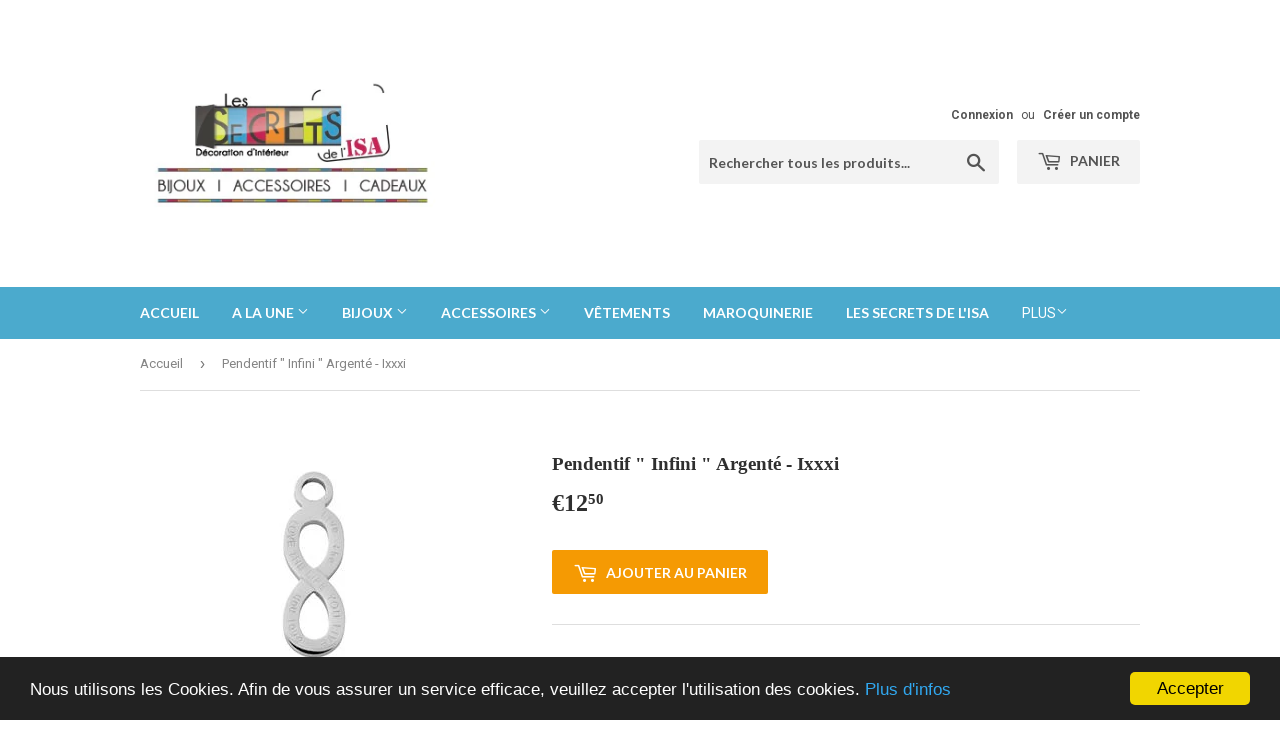

--- FILE ---
content_type: text/html; charset=utf-8
request_url: https://lessecretsdelisa.com/products/pendentif-infini-argente-ixxxi
body_size: 14833
content:
<!doctype html>
<!--[if lt IE 7]><html class="no-js lt-ie9 lt-ie8 lt-ie7" lang="en"> <![endif]-->
<!--[if IE 7]><html class="no-js lt-ie9 lt-ie8" lang="en"> <![endif]-->
<!--[if IE 8]><html class="no-js lt-ie9" lang="en"> <![endif]-->
<!--[if IE 9 ]><html class="ie9 no-js"> <![endif]-->
<!--[if (gt IE 9)|!(IE)]><!--> <html class="no-touch no-js"> <!--<![endif]-->
<head>
  <script>(function(H){H.className=H.className.replace(/\bno-js\b/,'js')})(document.documentElement)</script>
  <!-- Basic page needs ================================================== -->
  <meta charset="utf-8">
  <meta http-equiv="X-UA-Compatible" content="IE=edge,chrome=1">

  

  <!-- Title and description ================================================== -->
  <title>
  Pendentif &quot; Infini &quot; Argenté - Ixxxi &ndash; lessecretsdelisa
  </title>


  
    <meta name="description" content="Pendentif en acier inoxydable. Possibilité d&#39;acheter un oeilleton sur ce site (voir photo) Hauteur : 25 mm  /  Largeur : 8 mm">
  

  <!-- Product meta ================================================== -->
  <!-- /snippets/social-meta-tags.liquid -->




<meta property="og:site_name" content="lessecretsdelisa">
<meta property="og:url" content="https://lessecretsdelisa.com/products/pendentif-infini-argente-ixxxi">
<meta property="og:title" content="Pendentif " Infini " Argenté  -  Ixxxi">
<meta property="og:type" content="product">
<meta property="og:description" content="Pendentif en acier inoxydable. Possibilité d&#39;acheter un oeilleton sur ce site (voir photo) Hauteur : 25 mm  /  Largeur : 8 mm">

  <meta property="og:price:amount" content="12,50">
  <meta property="og:price:currency" content="EUR">

<meta property="og:image" content="http://lessecretsdelisa.com/cdn/shop/products/le-charm-infinity_1200x1200.jpg?v=1666794139"><meta property="og:image" content="http://lessecretsdelisa.com/cdn/shop/products/oeilleton-ixxxi-4_69cc683b-bde7-4c58-bfc8-31043a168580_1200x1200.jpg?v=1666794138"><meta property="og:image" content="http://lessecretsdelisa.com/cdn/shop/products/collier-pendentif-mat-ixxxi-argente_9fd5aee4-ad42-4432-b99d-5453fed9a323_1200x1200.jpg?v=1666794138">
<meta property="og:image:secure_url" content="https://lessecretsdelisa.com/cdn/shop/products/le-charm-infinity_1200x1200.jpg?v=1666794139"><meta property="og:image:secure_url" content="https://lessecretsdelisa.com/cdn/shop/products/oeilleton-ixxxi-4_69cc683b-bde7-4c58-bfc8-31043a168580_1200x1200.jpg?v=1666794138"><meta property="og:image:secure_url" content="https://lessecretsdelisa.com/cdn/shop/products/collier-pendentif-mat-ixxxi-argente_9fd5aee4-ad42-4432-b99d-5453fed9a323_1200x1200.jpg?v=1666794138">


<meta name="twitter:card" content="summary_large_image">
<meta name="twitter:title" content="Pendentif " Infini " Argenté  -  Ixxxi">
<meta name="twitter:description" content="Pendentif en acier inoxydable. Possibilité d&#39;acheter un oeilleton sur ce site (voir photo) Hauteur : 25 mm  /  Largeur : 8 mm">


  <!-- Helpers ================================================== -->
  <link rel="canonical" href="https://lessecretsdelisa.com/products/pendentif-infini-argente-ixxxi">
  <meta name="viewport" content="width=device-width,initial-scale=1">

  <!-- CSS ================================================== -->
  <link href="//lessecretsdelisa.com/cdn/shop/t/3/assets/theme.scss.css?v=52950794943484353011674772540" rel="stylesheet" type="text/css" media="all" />
  
  
  
  <link href="//fonts.googleapis.com/css?family=Roboto:400,700" rel="stylesheet" type="text/css" media="all" />



  
    
    
    <link href="//fonts.googleapis.com/css?family=Lato:700" rel="stylesheet" type="text/css" media="all" />
  



  <!-- Header hook for plugins ================================================== -->
  <script>window.performance && window.performance.mark && window.performance.mark('shopify.content_for_header.start');</script><meta id="shopify-digital-wallet" name="shopify-digital-wallet" content="/2297495607/digital_wallets/dialog">
<meta name="shopify-checkout-api-token" content="4c7e76c006f85d39b64264e1508cceaa">
<meta id="in-context-paypal-metadata" data-shop-id="2297495607" data-venmo-supported="false" data-environment="production" data-locale="fr_FR" data-paypal-v4="true" data-currency="EUR">
<link rel="alternate" type="application/json+oembed" href="https://lessecretsdelisa.com/products/pendentif-infini-argente-ixxxi.oembed">
<script async="async" src="/checkouts/internal/preloads.js?locale=fr-BE"></script>
<script id="shopify-features" type="application/json">{"accessToken":"4c7e76c006f85d39b64264e1508cceaa","betas":["rich-media-storefront-analytics"],"domain":"lessecretsdelisa.com","predictiveSearch":true,"shopId":2297495607,"locale":"fr"}</script>
<script>var Shopify = Shopify || {};
Shopify.shop = "lessecretsdelisa.myshopify.com";
Shopify.locale = "fr";
Shopify.currency = {"active":"EUR","rate":"1.0"};
Shopify.country = "BE";
Shopify.theme = {"name":"Supply","id":14804942903,"schema_name":"Supply","schema_version":"3.3.1","theme_store_id":679,"role":"main"};
Shopify.theme.handle = "null";
Shopify.theme.style = {"id":null,"handle":null};
Shopify.cdnHost = "lessecretsdelisa.com/cdn";
Shopify.routes = Shopify.routes || {};
Shopify.routes.root = "/";</script>
<script type="module">!function(o){(o.Shopify=o.Shopify||{}).modules=!0}(window);</script>
<script>!function(o){function n(){var o=[];function n(){o.push(Array.prototype.slice.apply(arguments))}return n.q=o,n}var t=o.Shopify=o.Shopify||{};t.loadFeatures=n(),t.autoloadFeatures=n()}(window);</script>
<script id="shop-js-analytics" type="application/json">{"pageType":"product"}</script>
<script defer="defer" async type="module" src="//lessecretsdelisa.com/cdn/shopifycloud/shop-js/modules/v2/client.init-shop-cart-sync_INwxTpsh.fr.esm.js"></script>
<script defer="defer" async type="module" src="//lessecretsdelisa.com/cdn/shopifycloud/shop-js/modules/v2/chunk.common_YNAa1F1g.esm.js"></script>
<script type="module">
  await import("//lessecretsdelisa.com/cdn/shopifycloud/shop-js/modules/v2/client.init-shop-cart-sync_INwxTpsh.fr.esm.js");
await import("//lessecretsdelisa.com/cdn/shopifycloud/shop-js/modules/v2/chunk.common_YNAa1F1g.esm.js");

  window.Shopify.SignInWithShop?.initShopCartSync?.({"fedCMEnabled":true,"windoidEnabled":true});

</script>
<script>(function() {
  var isLoaded = false;
  function asyncLoad() {
    if (isLoaded) return;
    isLoaded = true;
    var urls = ["https:\/\/client.spinasale.com\/js\/spin-v3.js?shop=lessecretsdelisa.myshopify.com","https:\/\/chimpstatic.com\/mcjs-connected\/js\/users\/87893f54138b107dcc48bff1c\/9e5b68379fb59f6b22603666a.js?shop=lessecretsdelisa.myshopify.com","https:\/\/cdn.hextom.com\/js\/eventpromotionbar.js?shop=lessecretsdelisa.myshopify.com","https:\/\/cdn.hextom.com\/js\/freeshippingbar.js?shop=lessecretsdelisa.myshopify.com"];
    for (var i = 0; i < urls.length; i++) {
      var s = document.createElement('script');
      s.type = 'text/javascript';
      s.async = true;
      s.src = urls[i];
      var x = document.getElementsByTagName('script')[0];
      x.parentNode.insertBefore(s, x);
    }
  };
  if(window.attachEvent) {
    window.attachEvent('onload', asyncLoad);
  } else {
    window.addEventListener('load', asyncLoad, false);
  }
})();</script>
<script id="__st">var __st={"a":2297495607,"offset":3600,"reqid":"850c48b1-4ff9-4a9b-8e7e-df2464656d93-1769007290","pageurl":"lessecretsdelisa.com\/products\/pendentif-infini-argente-ixxxi","u":"7e7c5219590e","p":"product","rtyp":"product","rid":6825766289495};</script>
<script>window.ShopifyPaypalV4VisibilityTracking = true;</script>
<script id="captcha-bootstrap">!function(){'use strict';const t='contact',e='account',n='new_comment',o=[[t,t],['blogs',n],['comments',n],[t,'customer']],c=[[e,'customer_login'],[e,'guest_login'],[e,'recover_customer_password'],[e,'create_customer']],r=t=>t.map((([t,e])=>`form[action*='/${t}']:not([data-nocaptcha='true']) input[name='form_type'][value='${e}']`)).join(','),a=t=>()=>t?[...document.querySelectorAll(t)].map((t=>t.form)):[];function s(){const t=[...o],e=r(t);return a(e)}const i='password',u='form_key',d=['recaptcha-v3-token','g-recaptcha-response','h-captcha-response',i],f=()=>{try{return window.sessionStorage}catch{return}},m='__shopify_v',_=t=>t.elements[u];function p(t,e,n=!1){try{const o=window.sessionStorage,c=JSON.parse(o.getItem(e)),{data:r}=function(t){const{data:e,action:n}=t;return t[m]||n?{data:e,action:n}:{data:t,action:n}}(c);for(const[e,n]of Object.entries(r))t.elements[e]&&(t.elements[e].value=n);n&&o.removeItem(e)}catch(o){console.error('form repopulation failed',{error:o})}}const l='form_type',E='cptcha';function T(t){t.dataset[E]=!0}const w=window,h=w.document,L='Shopify',v='ce_forms',y='captcha';let A=!1;((t,e)=>{const n=(g='f06e6c50-85a8-45c8-87d0-21a2b65856fe',I='https://cdn.shopify.com/shopifycloud/storefront-forms-hcaptcha/ce_storefront_forms_captcha_hcaptcha.v1.5.2.iife.js',D={infoText:'Protégé par hCaptcha',privacyText:'Confidentialité',termsText:'Conditions'},(t,e,n)=>{const o=w[L][v],c=o.bindForm;if(c)return c(t,g,e,D).then(n);var r;o.q.push([[t,g,e,D],n]),r=I,A||(h.body.append(Object.assign(h.createElement('script'),{id:'captcha-provider',async:!0,src:r})),A=!0)});var g,I,D;w[L]=w[L]||{},w[L][v]=w[L][v]||{},w[L][v].q=[],w[L][y]=w[L][y]||{},w[L][y].protect=function(t,e){n(t,void 0,e),T(t)},Object.freeze(w[L][y]),function(t,e,n,w,h,L){const[v,y,A,g]=function(t,e,n){const i=e?o:[],u=t?c:[],d=[...i,...u],f=r(d),m=r(i),_=r(d.filter((([t,e])=>n.includes(e))));return[a(f),a(m),a(_),s()]}(w,h,L),I=t=>{const e=t.target;return e instanceof HTMLFormElement?e:e&&e.form},D=t=>v().includes(t);t.addEventListener('submit',(t=>{const e=I(t);if(!e)return;const n=D(e)&&!e.dataset.hcaptchaBound&&!e.dataset.recaptchaBound,o=_(e),c=g().includes(e)&&(!o||!o.value);(n||c)&&t.preventDefault(),c&&!n&&(function(t){try{if(!f())return;!function(t){const e=f();if(!e)return;const n=_(t);if(!n)return;const o=n.value;o&&e.removeItem(o)}(t);const e=Array.from(Array(32),(()=>Math.random().toString(36)[2])).join('');!function(t,e){_(t)||t.append(Object.assign(document.createElement('input'),{type:'hidden',name:u})),t.elements[u].value=e}(t,e),function(t,e){const n=f();if(!n)return;const o=[...t.querySelectorAll(`input[type='${i}']`)].map((({name:t})=>t)),c=[...d,...o],r={};for(const[a,s]of new FormData(t).entries())c.includes(a)||(r[a]=s);n.setItem(e,JSON.stringify({[m]:1,action:t.action,data:r}))}(t,e)}catch(e){console.error('failed to persist form',e)}}(e),e.submit())}));const S=(t,e)=>{t&&!t.dataset[E]&&(n(t,e.some((e=>e===t))),T(t))};for(const o of['focusin','change'])t.addEventListener(o,(t=>{const e=I(t);D(e)&&S(e,y())}));const B=e.get('form_key'),M=e.get(l),P=B&&M;t.addEventListener('DOMContentLoaded',(()=>{const t=y();if(P)for(const e of t)e.elements[l].value===M&&p(e,B);[...new Set([...A(),...v().filter((t=>'true'===t.dataset.shopifyCaptcha))])].forEach((e=>S(e,t)))}))}(h,new URLSearchParams(w.location.search),n,t,e,['guest_login'])})(!0,!0)}();</script>
<script integrity="sha256-4kQ18oKyAcykRKYeNunJcIwy7WH5gtpwJnB7kiuLZ1E=" data-source-attribution="shopify.loadfeatures" defer="defer" src="//lessecretsdelisa.com/cdn/shopifycloud/storefront/assets/storefront/load_feature-a0a9edcb.js" crossorigin="anonymous"></script>
<script data-source-attribution="shopify.dynamic_checkout.dynamic.init">var Shopify=Shopify||{};Shopify.PaymentButton=Shopify.PaymentButton||{isStorefrontPortableWallets:!0,init:function(){window.Shopify.PaymentButton.init=function(){};var t=document.createElement("script");t.src="https://lessecretsdelisa.com/cdn/shopifycloud/portable-wallets/latest/portable-wallets.fr.js",t.type="module",document.head.appendChild(t)}};
</script>
<script data-source-attribution="shopify.dynamic_checkout.buyer_consent">
  function portableWalletsHideBuyerConsent(e){var t=document.getElementById("shopify-buyer-consent"),n=document.getElementById("shopify-subscription-policy-button");t&&n&&(t.classList.add("hidden"),t.setAttribute("aria-hidden","true"),n.removeEventListener("click",e))}function portableWalletsShowBuyerConsent(e){var t=document.getElementById("shopify-buyer-consent"),n=document.getElementById("shopify-subscription-policy-button");t&&n&&(t.classList.remove("hidden"),t.removeAttribute("aria-hidden"),n.addEventListener("click",e))}window.Shopify?.PaymentButton&&(window.Shopify.PaymentButton.hideBuyerConsent=portableWalletsHideBuyerConsent,window.Shopify.PaymentButton.showBuyerConsent=portableWalletsShowBuyerConsent);
</script>
<script data-source-attribution="shopify.dynamic_checkout.cart.bootstrap">document.addEventListener("DOMContentLoaded",(function(){function t(){return document.querySelector("shopify-accelerated-checkout-cart, shopify-accelerated-checkout")}if(t())Shopify.PaymentButton.init();else{new MutationObserver((function(e,n){t()&&(Shopify.PaymentButton.init(),n.disconnect())})).observe(document.body,{childList:!0,subtree:!0})}}));
</script>
<link id="shopify-accelerated-checkout-styles" rel="stylesheet" media="screen" href="https://lessecretsdelisa.com/cdn/shopifycloud/portable-wallets/latest/accelerated-checkout-backwards-compat.css" crossorigin="anonymous">
<style id="shopify-accelerated-checkout-cart">
        #shopify-buyer-consent {
  margin-top: 1em;
  display: inline-block;
  width: 100%;
}

#shopify-buyer-consent.hidden {
  display: none;
}

#shopify-subscription-policy-button {
  background: none;
  border: none;
  padding: 0;
  text-decoration: underline;
  font-size: inherit;
  cursor: pointer;
}

#shopify-subscription-policy-button::before {
  box-shadow: none;
}

      </style>

<script>window.performance && window.performance.mark && window.performance.mark('shopify.content_for_header.end');</script>

  

<!--[if lt IE 9]>
<script src="//cdnjs.cloudflare.com/ajax/libs/html5shiv/3.7.2/html5shiv.min.js" type="text/javascript"></script>
<![endif]-->
<!--[if (lte IE 9) ]><script src="//lessecretsdelisa.com/cdn/shop/t/3/assets/match-media.min.js?v=161" type="text/javascript"></script><![endif]-->


  
  

  <script src="//lessecretsdelisa.com/cdn/shop/t/3/assets/jquery-2.2.3.min.js?v=58211863146907186831524648640" type="text/javascript"></script>

  <!--[if (gt IE 9)|!(IE)]><!--><script src="//lessecretsdelisa.com/cdn/shop/t/3/assets/lazysizes.min.js?v=8147953233334221341524648641" async="async"></script><!--<![endif]-->
  <!--[if lte IE 9]><script src="//lessecretsdelisa.com/cdn/shop/t/3/assets/lazysizes.min.js?v=8147953233334221341524648641"></script><![endif]-->

  <!--[if (gt IE 9)|!(IE)]><!--><script src="//lessecretsdelisa.com/cdn/shop/t/3/assets/vendor.js?v=23204533626406551281524648641" defer="defer"></script><!--<![endif]-->
  <!--[if lte IE 9]><script src="//lessecretsdelisa.com/cdn/shop/t/3/assets/vendor.js?v=23204533626406551281524648641"></script><![endif]-->

  <!--[if (gt IE 9)|!(IE)]><!--><script src="//lessecretsdelisa.com/cdn/shop/t/3/assets/theme.js?v=154320739286561664521526287884" defer="defer"></script><!--<![endif]-->
  <!--[if lte IE 9]><script src="//lessecretsdelisa.com/cdn/shop/t/3/assets/theme.js?v=154320739286561664521526287884"></script><![endif]-->


<link href="https://monorail-edge.shopifysvc.com" rel="dns-prefetch">
<script>(function(){if ("sendBeacon" in navigator && "performance" in window) {try {var session_token_from_headers = performance.getEntriesByType('navigation')[0].serverTiming.find(x => x.name == '_s').description;} catch {var session_token_from_headers = undefined;}var session_cookie_matches = document.cookie.match(/_shopify_s=([^;]*)/);var session_token_from_cookie = session_cookie_matches && session_cookie_matches.length === 2 ? session_cookie_matches[1] : "";var session_token = session_token_from_headers || session_token_from_cookie || "";function handle_abandonment_event(e) {var entries = performance.getEntries().filter(function(entry) {return /monorail-edge.shopifysvc.com/.test(entry.name);});if (!window.abandonment_tracked && entries.length === 0) {window.abandonment_tracked = true;var currentMs = Date.now();var navigation_start = performance.timing.navigationStart;var payload = {shop_id: 2297495607,url: window.location.href,navigation_start,duration: currentMs - navigation_start,session_token,page_type: "product"};window.navigator.sendBeacon("https://monorail-edge.shopifysvc.com/v1/produce", JSON.stringify({schema_id: "online_store_buyer_site_abandonment/1.1",payload: payload,metadata: {event_created_at_ms: currentMs,event_sent_at_ms: currentMs}}));}}window.addEventListener('pagehide', handle_abandonment_event);}}());</script>
<script id="web-pixels-manager-setup">(function e(e,d,r,n,o){if(void 0===o&&(o={}),!Boolean(null===(a=null===(i=window.Shopify)||void 0===i?void 0:i.analytics)||void 0===a?void 0:a.replayQueue)){var i,a;window.Shopify=window.Shopify||{};var t=window.Shopify;t.analytics=t.analytics||{};var s=t.analytics;s.replayQueue=[],s.publish=function(e,d,r){return s.replayQueue.push([e,d,r]),!0};try{self.performance.mark("wpm:start")}catch(e){}var l=function(){var e={modern:/Edge?\/(1{2}[4-9]|1[2-9]\d|[2-9]\d{2}|\d{4,})\.\d+(\.\d+|)|Firefox\/(1{2}[4-9]|1[2-9]\d|[2-9]\d{2}|\d{4,})\.\d+(\.\d+|)|Chrom(ium|e)\/(9{2}|\d{3,})\.\d+(\.\d+|)|(Maci|X1{2}).+ Version\/(15\.\d+|(1[6-9]|[2-9]\d|\d{3,})\.\d+)([,.]\d+|)( \(\w+\)|)( Mobile\/\w+|) Safari\/|Chrome.+OPR\/(9{2}|\d{3,})\.\d+\.\d+|(CPU[ +]OS|iPhone[ +]OS|CPU[ +]iPhone|CPU IPhone OS|CPU iPad OS)[ +]+(15[._]\d+|(1[6-9]|[2-9]\d|\d{3,})[._]\d+)([._]\d+|)|Android:?[ /-](13[3-9]|1[4-9]\d|[2-9]\d{2}|\d{4,})(\.\d+|)(\.\d+|)|Android.+Firefox\/(13[5-9]|1[4-9]\d|[2-9]\d{2}|\d{4,})\.\d+(\.\d+|)|Android.+Chrom(ium|e)\/(13[3-9]|1[4-9]\d|[2-9]\d{2}|\d{4,})\.\d+(\.\d+|)|SamsungBrowser\/([2-9]\d|\d{3,})\.\d+/,legacy:/Edge?\/(1[6-9]|[2-9]\d|\d{3,})\.\d+(\.\d+|)|Firefox\/(5[4-9]|[6-9]\d|\d{3,})\.\d+(\.\d+|)|Chrom(ium|e)\/(5[1-9]|[6-9]\d|\d{3,})\.\d+(\.\d+|)([\d.]+$|.*Safari\/(?![\d.]+ Edge\/[\d.]+$))|(Maci|X1{2}).+ Version\/(10\.\d+|(1[1-9]|[2-9]\d|\d{3,})\.\d+)([,.]\d+|)( \(\w+\)|)( Mobile\/\w+|) Safari\/|Chrome.+OPR\/(3[89]|[4-9]\d|\d{3,})\.\d+\.\d+|(CPU[ +]OS|iPhone[ +]OS|CPU[ +]iPhone|CPU IPhone OS|CPU iPad OS)[ +]+(10[._]\d+|(1[1-9]|[2-9]\d|\d{3,})[._]\d+)([._]\d+|)|Android:?[ /-](13[3-9]|1[4-9]\d|[2-9]\d{2}|\d{4,})(\.\d+|)(\.\d+|)|Mobile Safari.+OPR\/([89]\d|\d{3,})\.\d+\.\d+|Android.+Firefox\/(13[5-9]|1[4-9]\d|[2-9]\d{2}|\d{4,})\.\d+(\.\d+|)|Android.+Chrom(ium|e)\/(13[3-9]|1[4-9]\d|[2-9]\d{2}|\d{4,})\.\d+(\.\d+|)|Android.+(UC? ?Browser|UCWEB|U3)[ /]?(15\.([5-9]|\d{2,})|(1[6-9]|[2-9]\d|\d{3,})\.\d+)\.\d+|SamsungBrowser\/(5\.\d+|([6-9]|\d{2,})\.\d+)|Android.+MQ{2}Browser\/(14(\.(9|\d{2,})|)|(1[5-9]|[2-9]\d|\d{3,})(\.\d+|))(\.\d+|)|K[Aa][Ii]OS\/(3\.\d+|([4-9]|\d{2,})\.\d+)(\.\d+|)/},d=e.modern,r=e.legacy,n=navigator.userAgent;return n.match(d)?"modern":n.match(r)?"legacy":"unknown"}(),u="modern"===l?"modern":"legacy",c=(null!=n?n:{modern:"",legacy:""})[u],f=function(e){return[e.baseUrl,"/wpm","/b",e.hashVersion,"modern"===e.buildTarget?"m":"l",".js"].join("")}({baseUrl:d,hashVersion:r,buildTarget:u}),m=function(e){var d=e.version,r=e.bundleTarget,n=e.surface,o=e.pageUrl,i=e.monorailEndpoint;return{emit:function(e){var a=e.status,t=e.errorMsg,s=(new Date).getTime(),l=JSON.stringify({metadata:{event_sent_at_ms:s},events:[{schema_id:"web_pixels_manager_load/3.1",payload:{version:d,bundle_target:r,page_url:o,status:a,surface:n,error_msg:t},metadata:{event_created_at_ms:s}}]});if(!i)return console&&console.warn&&console.warn("[Web Pixels Manager] No Monorail endpoint provided, skipping logging."),!1;try{return self.navigator.sendBeacon.bind(self.navigator)(i,l)}catch(e){}var u=new XMLHttpRequest;try{return u.open("POST",i,!0),u.setRequestHeader("Content-Type","text/plain"),u.send(l),!0}catch(e){return console&&console.warn&&console.warn("[Web Pixels Manager] Got an unhandled error while logging to Monorail."),!1}}}}({version:r,bundleTarget:l,surface:e.surface,pageUrl:self.location.href,monorailEndpoint:e.monorailEndpoint});try{o.browserTarget=l,function(e){var d=e.src,r=e.async,n=void 0===r||r,o=e.onload,i=e.onerror,a=e.sri,t=e.scriptDataAttributes,s=void 0===t?{}:t,l=document.createElement("script"),u=document.querySelector("head"),c=document.querySelector("body");if(l.async=n,l.src=d,a&&(l.integrity=a,l.crossOrigin="anonymous"),s)for(var f in s)if(Object.prototype.hasOwnProperty.call(s,f))try{l.dataset[f]=s[f]}catch(e){}if(o&&l.addEventListener("load",o),i&&l.addEventListener("error",i),u)u.appendChild(l);else{if(!c)throw new Error("Did not find a head or body element to append the script");c.appendChild(l)}}({src:f,async:!0,onload:function(){if(!function(){var e,d;return Boolean(null===(d=null===(e=window.Shopify)||void 0===e?void 0:e.analytics)||void 0===d?void 0:d.initialized)}()){var d=window.webPixelsManager.init(e)||void 0;if(d){var r=window.Shopify.analytics;r.replayQueue.forEach((function(e){var r=e[0],n=e[1],o=e[2];d.publishCustomEvent(r,n,o)})),r.replayQueue=[],r.publish=d.publishCustomEvent,r.visitor=d.visitor,r.initialized=!0}}},onerror:function(){return m.emit({status:"failed",errorMsg:"".concat(f," has failed to load")})},sri:function(e){var d=/^sha384-[A-Za-z0-9+/=]+$/;return"string"==typeof e&&d.test(e)}(c)?c:"",scriptDataAttributes:o}),m.emit({status:"loading"})}catch(e){m.emit({status:"failed",errorMsg:(null==e?void 0:e.message)||"Unknown error"})}}})({shopId: 2297495607,storefrontBaseUrl: "https://lessecretsdelisa.com",extensionsBaseUrl: "https://extensions.shopifycdn.com/cdn/shopifycloud/web-pixels-manager",monorailEndpoint: "https://monorail-edge.shopifysvc.com/unstable/produce_batch",surface: "storefront-renderer",enabledBetaFlags: ["2dca8a86"],webPixelsConfigList: [{"id":"166986068","eventPayloadVersion":"v1","runtimeContext":"LAX","scriptVersion":"1","type":"CUSTOM","privacyPurposes":["MARKETING"],"name":"Meta pixel (migrated)"},{"id":"shopify-app-pixel","configuration":"{}","eventPayloadVersion":"v1","runtimeContext":"STRICT","scriptVersion":"0450","apiClientId":"shopify-pixel","type":"APP","privacyPurposes":["ANALYTICS","MARKETING"]},{"id":"shopify-custom-pixel","eventPayloadVersion":"v1","runtimeContext":"LAX","scriptVersion":"0450","apiClientId":"shopify-pixel","type":"CUSTOM","privacyPurposes":["ANALYTICS","MARKETING"]}],isMerchantRequest: false,initData: {"shop":{"name":"lessecretsdelisa","paymentSettings":{"currencyCode":"EUR"},"myshopifyDomain":"lessecretsdelisa.myshopify.com","countryCode":"BE","storefrontUrl":"https:\/\/lessecretsdelisa.com"},"customer":null,"cart":null,"checkout":null,"productVariants":[{"price":{"amount":12.5,"currencyCode":"EUR"},"product":{"title":"Pendentif \" Infini \" Argenté  -  Ixxxi","vendor":"lessecretsdelisa","id":"6825766289495","untranslatedTitle":"Pendentif \" Infini \" Argenté  -  Ixxxi","url":"\/products\/pendentif-infini-argente-ixxxi","type":"Pendentif"},"id":"40011154882647","image":{"src":"\/\/lessecretsdelisa.com\/cdn\/shop\/products\/le-charm-infinity.jpg?v=1666794139"},"sku":"","title":"Default Title","untranslatedTitle":"Default Title"}],"purchasingCompany":null},},"https://lessecretsdelisa.com/cdn","fcfee988w5aeb613cpc8e4bc33m6693e112",{"modern":"","legacy":""},{"shopId":"2297495607","storefrontBaseUrl":"https:\/\/lessecretsdelisa.com","extensionBaseUrl":"https:\/\/extensions.shopifycdn.com\/cdn\/shopifycloud\/web-pixels-manager","surface":"storefront-renderer","enabledBetaFlags":"[\"2dca8a86\"]","isMerchantRequest":"false","hashVersion":"fcfee988w5aeb613cpc8e4bc33m6693e112","publish":"custom","events":"[[\"page_viewed\",{}],[\"product_viewed\",{\"productVariant\":{\"price\":{\"amount\":12.5,\"currencyCode\":\"EUR\"},\"product\":{\"title\":\"Pendentif \\\" Infini \\\" Argenté  -  Ixxxi\",\"vendor\":\"lessecretsdelisa\",\"id\":\"6825766289495\",\"untranslatedTitle\":\"Pendentif \\\" Infini \\\" Argenté  -  Ixxxi\",\"url\":\"\/products\/pendentif-infini-argente-ixxxi\",\"type\":\"Pendentif\"},\"id\":\"40011154882647\",\"image\":{\"src\":\"\/\/lessecretsdelisa.com\/cdn\/shop\/products\/le-charm-infinity.jpg?v=1666794139\"},\"sku\":\"\",\"title\":\"Default Title\",\"untranslatedTitle\":\"Default Title\"}}]]"});</script><script>
  window.ShopifyAnalytics = window.ShopifyAnalytics || {};
  window.ShopifyAnalytics.meta = window.ShopifyAnalytics.meta || {};
  window.ShopifyAnalytics.meta.currency = 'EUR';
  var meta = {"product":{"id":6825766289495,"gid":"gid:\/\/shopify\/Product\/6825766289495","vendor":"lessecretsdelisa","type":"Pendentif","handle":"pendentif-infini-argente-ixxxi","variants":[{"id":40011154882647,"price":1250,"name":"Pendentif \" Infini \" Argenté  -  Ixxxi","public_title":null,"sku":""}],"remote":false},"page":{"pageType":"product","resourceType":"product","resourceId":6825766289495,"requestId":"850c48b1-4ff9-4a9b-8e7e-df2464656d93-1769007290"}};
  for (var attr in meta) {
    window.ShopifyAnalytics.meta[attr] = meta[attr];
  }
</script>
<script class="analytics">
  (function () {
    var customDocumentWrite = function(content) {
      var jquery = null;

      if (window.jQuery) {
        jquery = window.jQuery;
      } else if (window.Checkout && window.Checkout.$) {
        jquery = window.Checkout.$;
      }

      if (jquery) {
        jquery('body').append(content);
      }
    };

    var hasLoggedConversion = function(token) {
      if (token) {
        return document.cookie.indexOf('loggedConversion=' + token) !== -1;
      }
      return false;
    }

    var setCookieIfConversion = function(token) {
      if (token) {
        var twoMonthsFromNow = new Date(Date.now());
        twoMonthsFromNow.setMonth(twoMonthsFromNow.getMonth() + 2);

        document.cookie = 'loggedConversion=' + token + '; expires=' + twoMonthsFromNow;
      }
    }

    var trekkie = window.ShopifyAnalytics.lib = window.trekkie = window.trekkie || [];
    if (trekkie.integrations) {
      return;
    }
    trekkie.methods = [
      'identify',
      'page',
      'ready',
      'track',
      'trackForm',
      'trackLink'
    ];
    trekkie.factory = function(method) {
      return function() {
        var args = Array.prototype.slice.call(arguments);
        args.unshift(method);
        trekkie.push(args);
        return trekkie;
      };
    };
    for (var i = 0; i < trekkie.methods.length; i++) {
      var key = trekkie.methods[i];
      trekkie[key] = trekkie.factory(key);
    }
    trekkie.load = function(config) {
      trekkie.config = config || {};
      trekkie.config.initialDocumentCookie = document.cookie;
      var first = document.getElementsByTagName('script')[0];
      var script = document.createElement('script');
      script.type = 'text/javascript';
      script.onerror = function(e) {
        var scriptFallback = document.createElement('script');
        scriptFallback.type = 'text/javascript';
        scriptFallback.onerror = function(error) {
                var Monorail = {
      produce: function produce(monorailDomain, schemaId, payload) {
        var currentMs = new Date().getTime();
        var event = {
          schema_id: schemaId,
          payload: payload,
          metadata: {
            event_created_at_ms: currentMs,
            event_sent_at_ms: currentMs
          }
        };
        return Monorail.sendRequest("https://" + monorailDomain + "/v1/produce", JSON.stringify(event));
      },
      sendRequest: function sendRequest(endpointUrl, payload) {
        // Try the sendBeacon API
        if (window && window.navigator && typeof window.navigator.sendBeacon === 'function' && typeof window.Blob === 'function' && !Monorail.isIos12()) {
          var blobData = new window.Blob([payload], {
            type: 'text/plain'
          });

          if (window.navigator.sendBeacon(endpointUrl, blobData)) {
            return true;
          } // sendBeacon was not successful

        } // XHR beacon

        var xhr = new XMLHttpRequest();

        try {
          xhr.open('POST', endpointUrl);
          xhr.setRequestHeader('Content-Type', 'text/plain');
          xhr.send(payload);
        } catch (e) {
          console.log(e);
        }

        return false;
      },
      isIos12: function isIos12() {
        return window.navigator.userAgent.lastIndexOf('iPhone; CPU iPhone OS 12_') !== -1 || window.navigator.userAgent.lastIndexOf('iPad; CPU OS 12_') !== -1;
      }
    };
    Monorail.produce('monorail-edge.shopifysvc.com',
      'trekkie_storefront_load_errors/1.1',
      {shop_id: 2297495607,
      theme_id: 14804942903,
      app_name: "storefront",
      context_url: window.location.href,
      source_url: "//lessecretsdelisa.com/cdn/s/trekkie.storefront.cd680fe47e6c39ca5d5df5f0a32d569bc48c0f27.min.js"});

        };
        scriptFallback.async = true;
        scriptFallback.src = '//lessecretsdelisa.com/cdn/s/trekkie.storefront.cd680fe47e6c39ca5d5df5f0a32d569bc48c0f27.min.js';
        first.parentNode.insertBefore(scriptFallback, first);
      };
      script.async = true;
      script.src = '//lessecretsdelisa.com/cdn/s/trekkie.storefront.cd680fe47e6c39ca5d5df5f0a32d569bc48c0f27.min.js';
      first.parentNode.insertBefore(script, first);
    };
    trekkie.load(
      {"Trekkie":{"appName":"storefront","development":false,"defaultAttributes":{"shopId":2297495607,"isMerchantRequest":null,"themeId":14804942903,"themeCityHash":"1545795542191142387","contentLanguage":"fr","currency":"EUR","eventMetadataId":"808cf5f8-9de5-4aea-b587-60abcc049669"},"isServerSideCookieWritingEnabled":true,"monorailRegion":"shop_domain","enabledBetaFlags":["65f19447"]},"Session Attribution":{},"S2S":{"facebookCapiEnabled":false,"source":"trekkie-storefront-renderer","apiClientId":580111}}
    );

    var loaded = false;
    trekkie.ready(function() {
      if (loaded) return;
      loaded = true;

      window.ShopifyAnalytics.lib = window.trekkie;

      var originalDocumentWrite = document.write;
      document.write = customDocumentWrite;
      try { window.ShopifyAnalytics.merchantGoogleAnalytics.call(this); } catch(error) {};
      document.write = originalDocumentWrite;

      window.ShopifyAnalytics.lib.page(null,{"pageType":"product","resourceType":"product","resourceId":6825766289495,"requestId":"850c48b1-4ff9-4a9b-8e7e-df2464656d93-1769007290","shopifyEmitted":true});

      var match = window.location.pathname.match(/checkouts\/(.+)\/(thank_you|post_purchase)/)
      var token = match? match[1]: undefined;
      if (!hasLoggedConversion(token)) {
        setCookieIfConversion(token);
        window.ShopifyAnalytics.lib.track("Viewed Product",{"currency":"EUR","variantId":40011154882647,"productId":6825766289495,"productGid":"gid:\/\/shopify\/Product\/6825766289495","name":"Pendentif \" Infini \" Argenté  -  Ixxxi","price":"12.50","sku":"","brand":"lessecretsdelisa","variant":null,"category":"Pendentif","nonInteraction":true,"remote":false},undefined,undefined,{"shopifyEmitted":true});
      window.ShopifyAnalytics.lib.track("monorail:\/\/trekkie_storefront_viewed_product\/1.1",{"currency":"EUR","variantId":40011154882647,"productId":6825766289495,"productGid":"gid:\/\/shopify\/Product\/6825766289495","name":"Pendentif \" Infini \" Argenté  -  Ixxxi","price":"12.50","sku":"","brand":"lessecretsdelisa","variant":null,"category":"Pendentif","nonInteraction":true,"remote":false,"referer":"https:\/\/lessecretsdelisa.com\/products\/pendentif-infini-argente-ixxxi"});
      }
    });


        var eventsListenerScript = document.createElement('script');
        eventsListenerScript.async = true;
        eventsListenerScript.src = "//lessecretsdelisa.com/cdn/shopifycloud/storefront/assets/shop_events_listener-3da45d37.js";
        document.getElementsByTagName('head')[0].appendChild(eventsListenerScript);

})();</script>
<script
  defer
  src="https://lessecretsdelisa.com/cdn/shopifycloud/perf-kit/shopify-perf-kit-3.0.4.min.js"
  data-application="storefront-renderer"
  data-shop-id="2297495607"
  data-render-region="gcp-us-east1"
  data-page-type="product"
  data-theme-instance-id="14804942903"
  data-theme-name="Supply"
  data-theme-version="3.3.1"
  data-monorail-region="shop_domain"
  data-resource-timing-sampling-rate="10"
  data-shs="true"
  data-shs-beacon="true"
  data-shs-export-with-fetch="true"
  data-shs-logs-sample-rate="1"
  data-shs-beacon-endpoint="https://lessecretsdelisa.com/api/collect"
></script>
</head>

<body id="pendentif-quot-infini-quot-argente-ixxxi" class="template-product" >

  <div id="shopify-section-header" class="shopify-section header-section"><header class="site-header" role="banner" data-section-id="header" data-section-type="header-section">
  <div class="wrapper">

    <div class="grid--full">
      <div class="grid-item large--one-half">
        
          <div class="h1 header-logo" itemscope itemtype="http://schema.org/Organization">
        
          
          

          <a href="/" itemprop="url">
            <div class="lazyload__image-wrapper no-js header-logo__image" style="max-width:305px;">
              <div style="padding-top:64.65256797583082%;">
                <img class="lazyload js"
                  data-src="//lessecretsdelisa.com/cdn/shop/files/Les_secrets_de_l_Isa_CDV_{width}x.jpg?v=1614289551"
                  data-widths="[180, 360, 540, 720, 900, 1080, 1296, 1512, 1728, 2048]"
                  data-aspectratio="1.5467289719626167"
                  data-sizes="auto"
                  alt="lessecretsdelisa"
                  style="width:305px;">
              </div>
            </div>
            <noscript>
              
              <img src="//lessecretsdelisa.com/cdn/shop/files/Les_secrets_de_l_Isa_CDV_305x.jpg?v=1614289551"
                srcset="//lessecretsdelisa.com/cdn/shop/files/Les_secrets_de_l_Isa_CDV_305x.jpg?v=1614289551 1x, //lessecretsdelisa.com/cdn/shop/files/Les_secrets_de_l_Isa_CDV_305x@2x.jpg?v=1614289551 2x"
                alt="lessecretsdelisa"
                itemprop="logo"
                style="max-width:305px;">
            </noscript>
          </a>
          
        
          </div>
        
      </div>

      <div class="grid-item large--one-half text-center large--text-right">
        
          <div class="site-header--text-links">
            

            
              <span class="site-header--meta-links medium-down--hide">
                
                  <a href="/account/login" id="customer_login_link">Connexion</a>
                  <span class="site-header--spacer">ou</span>
                  <a href="/account/register" id="customer_register_link">Créer un compte</a>
                
              </span>
            
          </div>

          <br class="medium-down--hide">
        

        <form action="/search" method="get" class="search-bar" role="search">
  <input type="hidden" name="type" value="product">

  <input type="search" name="q" value="" placeholder="Rechercher tous les produits..." aria-label="Rechercher tous les produits...">
  <button type="submit" class="search-bar--submit icon-fallback-text">
    <span class="icon icon-search" aria-hidden="true"></span>
    <span class="fallback-text">Chercher</span>
  </button>
</form>


        <a href="/cart" class="header-cart-btn cart-toggle">
          <span class="icon icon-cart"></span>
          Panier <span class="cart-count cart-badge--desktop hidden-count">0</span>
        </a>
      </div>
    </div>

  </div>
</header>

<div id="mobileNavBar">
  <div class="display-table-cell">
    <button class="menu-toggle mobileNavBar-link" aria-controls="navBar" aria-expanded="false"><span class="icon icon-hamburger" aria-hidden="true"></span>Menu</button>
  </div>
  <div class="display-table-cell">
    <a href="/cart" class="cart-toggle mobileNavBar-link">
      <span class="icon icon-cart"></span>
      Panier <span class="cart-count hidden-count">0</span>
    </a>
  </div>
</div>

<nav class="nav-bar" id="navBar" role="navigation">
  <div class="wrapper">
    <form action="/search" method="get" class="search-bar" role="search">
  <input type="hidden" name="type" value="product">

  <input type="search" name="q" value="" placeholder="Rechercher tous les produits..." aria-label="Rechercher tous les produits...">
  <button type="submit" class="search-bar--submit icon-fallback-text">
    <span class="icon icon-search" aria-hidden="true"></span>
    <span class="fallback-text">Chercher</span>
  </button>
</form>

    <ul class="mobile-nav" id="MobileNav">
  
  
    
      <li>
        <a
          href="/"
          class="mobile-nav--link"
          data-meganav-type="child"
          >
            Accueil 
        </a>
      </li>
    
  
    
      
      <li 
        class="mobile-nav--has-dropdown "
        aria-haspopup="true">
        <a
          href="/collections"
          class="mobile-nav--link"
          data-meganav-type="parent"
          aria-controls="MenuParent-2"
          aria-expanded="false"
          >
            A la une 
            <span class="icon icon-arrow-down" aria-hidden="true"></span>
        </a>
        <ul
          id="MenuParent-2"
          class="mobile-nav--dropdown "
          data-meganav-dropdown>
          
            
              <li>
                <a
                  href="/collections/best-seller"
                  class="mobile-nav--link"
                  data-meganav-type="child"
                  >
                    Best-Seller
                </a>
              </li>
            
          
            
              <li>
                <a
                  href="/collections/coups-de-coeur-du-mois"
                  class="mobile-nav--link"
                  data-meganav-type="child"
                  >
                    Coups de Coeur du Mois
                </a>
              </li>
            
          
        </ul>
      </li>
    
  
    
      
      <li 
        class="mobile-nav--has-dropdown "
        aria-haspopup="true">
        <a
          href="/collections/bijoux"
          class="mobile-nav--link"
          data-meganav-type="parent"
          aria-controls="MenuParent-3"
          aria-expanded="false"
          >
            Bijoux
            <span class="icon icon-arrow-down" aria-hidden="true"></span>
        </a>
        <ul
          id="MenuParent-3"
          class="mobile-nav--dropdown "
          data-meganav-dropdown>
          
            
              <li>
                <a
                  href="/collections/bague"
                  class="mobile-nav--link"
                  data-meganav-type="child"
                  >
                    Bague
                </a>
              </li>
            
          
            
              <li>
                <a
                  href="/collections/boucles-doreilles"
                  class="mobile-nav--link"
                  data-meganav-type="child"
                  >
                    Boucles d&#39;Oreilles 
                </a>
              </li>
            
          
            
              <li>
                <a
                  href="/collections/bracelet"
                  class="mobile-nav--link"
                  data-meganav-type="child"
                  >
                    Bracelet
                </a>
              </li>
            
          
            
              <li>
                <a
                  href="/collections/collier"
                  class="mobile-nav--link"
                  data-meganav-type="child"
                  >
                    Collier
                </a>
              </li>
            
          
            
              <li>
                <a
                  href="/collections/montre"
                  class="mobile-nav--link"
                  data-meganav-type="child"
                  >
                    Montre
                </a>
              </li>
            
          
        </ul>
      </li>
    
  
    
      
      <li 
        class="mobile-nav--has-dropdown "
        aria-haspopup="true">
        <a
          href="/collections/mode"
          class="mobile-nav--link"
          data-meganav-type="parent"
          aria-controls="MenuParent-4"
          aria-expanded="false"
          >
            Accessoires
            <span class="icon icon-arrow-down" aria-hidden="true"></span>
        </a>
        <ul
          id="MenuParent-4"
          class="mobile-nav--dropdown "
          data-meganav-dropdown>
          
            
              <li>
                <a
                  href="/collections/foulard"
                  class="mobile-nav--link"
                  data-meganav-type="child"
                  >
                    Foulard
                </a>
              </li>
            
          
            
              <li>
                <a
                  href="/collections/autres"
                  class="mobile-nav--link"
                  data-meganav-type="child"
                  >
                    Noeud Papillon 
                </a>
              </li>
            
          
            
              <li>
                <a
                  href="/collections/echarpe"
                  class="mobile-nav--link"
                  data-meganav-type="child"
                  >
                    Echarpe
                </a>
              </li>
            
          
            
              <li>
                <a
                  href="/collections/bandeau"
                  class="mobile-nav--link"
                  data-meganav-type="child"
                  >
                    Bandeau
                </a>
              </li>
            
          
            
              <li>
                <a
                  href="/collections/broche"
                  class="mobile-nav--link"
                  data-meganav-type="child"
                  >
                    Broches
                </a>
              </li>
            
          
        </ul>
      </li>
    
  
    
      <li>
        <a
          href="/collections/vetements/Robe"
          class="mobile-nav--link"
          data-meganav-type="child"
          >
            Vêtements
        </a>
      </li>
    
  
    
      <li>
        <a
          href="/collections/sac"
          class="mobile-nav--link"
          data-meganav-type="child"
          >
            Maroquinerie
        </a>
      </li>
    
  
    
      <li>
        <a
          href="/pages/nous-contacter"
          class="mobile-nav--link"
          data-meganav-type="child"
          >
            Les Secrets de l&#39;Isa 
        </a>
      </li>
    
  
    
      
      <li 
        class="mobile-nav--has-dropdown "
        aria-haspopup="true">
        <a
          href="/pages/nous-contacter"
          class="mobile-nav--link"
          data-meganav-type="parent"
          aria-controls="MenuParent-8"
          aria-expanded="false"
          >
            Une Question ? 
            <span class="icon icon-arrow-down" aria-hidden="true"></span>
        </a>
        <ul
          id="MenuParent-8"
          class="mobile-nav--dropdown "
          data-meganav-dropdown>
          
            
              <li>
                <a
                  href="/pages/nous-contacter"
                  class="mobile-nav--link"
                  data-meganav-type="child"
                  >
                    Nous Contacter 
                </a>
              </li>
            
          
            
              <li>
                <a
                  href="/pages/foire-au-questions"
                  class="mobile-nav--link"
                  data-meganav-type="child"
                  >
                    FAQ
                </a>
              </li>
            
          
        </ul>
      </li>
    
  

  
    
      <li class="customer-navlink large--hide"><a href="/account/login" id="customer_login_link">Connexion</a></li>
      <li class="customer-navlink large--hide"><a href="/account/register" id="customer_register_link">Créer un compte</a></li>
    
  
</ul>

    <ul class="site-nav" id="AccessibleNav">
  
  
    
      <li>
        <a
          href="/"
          class="site-nav--link"
          data-meganav-type="child"
          >
            Accueil 
        </a>
      </li>
    
  
    
      
      <li 
        class="site-nav--has-dropdown "
        aria-haspopup="true">
        <a
          href="/collections"
          class="site-nav--link"
          data-meganav-type="parent"
          aria-controls="MenuParent-2"
          aria-expanded="false"
          >
            A la une 
            <span class="icon icon-arrow-down" aria-hidden="true"></span>
        </a>
        <ul
          id="MenuParent-2"
          class="site-nav--dropdown "
          data-meganav-dropdown>
          
            
              <li>
                <a
                  href="/collections/best-seller"
                  class="site-nav--link"
                  data-meganav-type="child"
                  
                  tabindex="-1">
                    Best-Seller
                </a>
              </li>
            
          
            
              <li>
                <a
                  href="/collections/coups-de-coeur-du-mois"
                  class="site-nav--link"
                  data-meganav-type="child"
                  
                  tabindex="-1">
                    Coups de Coeur du Mois
                </a>
              </li>
            
          
        </ul>
      </li>
    
  
    
      
      <li 
        class="site-nav--has-dropdown "
        aria-haspopup="true">
        <a
          href="/collections/bijoux"
          class="site-nav--link"
          data-meganav-type="parent"
          aria-controls="MenuParent-3"
          aria-expanded="false"
          >
            Bijoux
            <span class="icon icon-arrow-down" aria-hidden="true"></span>
        </a>
        <ul
          id="MenuParent-3"
          class="site-nav--dropdown "
          data-meganav-dropdown>
          
            
              <li>
                <a
                  href="/collections/bague"
                  class="site-nav--link"
                  data-meganav-type="child"
                  
                  tabindex="-1">
                    Bague
                </a>
              </li>
            
          
            
              <li>
                <a
                  href="/collections/boucles-doreilles"
                  class="site-nav--link"
                  data-meganav-type="child"
                  
                  tabindex="-1">
                    Boucles d&#39;Oreilles 
                </a>
              </li>
            
          
            
              <li>
                <a
                  href="/collections/bracelet"
                  class="site-nav--link"
                  data-meganav-type="child"
                  
                  tabindex="-1">
                    Bracelet
                </a>
              </li>
            
          
            
              <li>
                <a
                  href="/collections/collier"
                  class="site-nav--link"
                  data-meganav-type="child"
                  
                  tabindex="-1">
                    Collier
                </a>
              </li>
            
          
            
              <li>
                <a
                  href="/collections/montre"
                  class="site-nav--link"
                  data-meganav-type="child"
                  
                  tabindex="-1">
                    Montre
                </a>
              </li>
            
          
        </ul>
      </li>
    
  
    
      
      <li 
        class="site-nav--has-dropdown "
        aria-haspopup="true">
        <a
          href="/collections/mode"
          class="site-nav--link"
          data-meganav-type="parent"
          aria-controls="MenuParent-4"
          aria-expanded="false"
          >
            Accessoires
            <span class="icon icon-arrow-down" aria-hidden="true"></span>
        </a>
        <ul
          id="MenuParent-4"
          class="site-nav--dropdown "
          data-meganav-dropdown>
          
            
              <li>
                <a
                  href="/collections/foulard"
                  class="site-nav--link"
                  data-meganav-type="child"
                  
                  tabindex="-1">
                    Foulard
                </a>
              </li>
            
          
            
              <li>
                <a
                  href="/collections/autres"
                  class="site-nav--link"
                  data-meganav-type="child"
                  
                  tabindex="-1">
                    Noeud Papillon 
                </a>
              </li>
            
          
            
              <li>
                <a
                  href="/collections/echarpe"
                  class="site-nav--link"
                  data-meganav-type="child"
                  
                  tabindex="-1">
                    Echarpe
                </a>
              </li>
            
          
            
              <li>
                <a
                  href="/collections/bandeau"
                  class="site-nav--link"
                  data-meganav-type="child"
                  
                  tabindex="-1">
                    Bandeau
                </a>
              </li>
            
          
            
              <li>
                <a
                  href="/collections/broche"
                  class="site-nav--link"
                  data-meganav-type="child"
                  
                  tabindex="-1">
                    Broches
                </a>
              </li>
            
          
        </ul>
      </li>
    
  
    
      <li>
        <a
          href="/collections/vetements/Robe"
          class="site-nav--link"
          data-meganav-type="child"
          >
            Vêtements
        </a>
      </li>
    
  
    
      <li>
        <a
          href="/collections/sac"
          class="site-nav--link"
          data-meganav-type="child"
          >
            Maroquinerie
        </a>
      </li>
    
  
    
      <li>
        <a
          href="/pages/nous-contacter"
          class="site-nav--link"
          data-meganav-type="child"
          >
            Les Secrets de l&#39;Isa 
        </a>
      </li>
    
  
    
      
      <li 
        class="site-nav--has-dropdown "
        aria-haspopup="true">
        <a
          href="/pages/nous-contacter"
          class="site-nav--link"
          data-meganav-type="parent"
          aria-controls="MenuParent-8"
          aria-expanded="false"
          >
            Une Question ? 
            <span class="icon icon-arrow-down" aria-hidden="true"></span>
        </a>
        <ul
          id="MenuParent-8"
          class="site-nav--dropdown "
          data-meganav-dropdown>
          
            
              <li>
                <a
                  href="/pages/nous-contacter"
                  class="site-nav--link"
                  data-meganav-type="child"
                  
                  tabindex="-1">
                    Nous Contacter 
                </a>
              </li>
            
          
            
              <li>
                <a
                  href="/pages/foire-au-questions"
                  class="site-nav--link"
                  data-meganav-type="child"
                  
                  tabindex="-1">
                    FAQ
                </a>
              </li>
            
          
        </ul>
      </li>
    
  

  
    
      <li class="customer-navlink large--hide"><a href="/account/login" id="customer_login_link">Connexion</a></li>
      <li class="customer-navlink large--hide"><a href="/account/register" id="customer_register_link">Créer un compte</a></li>
    
  
</ul>
  </div>
</nav>


</div>

  <main class="wrapper main-content" role="main">

    

<div id="shopify-section-product-template" class="shopify-section product-template-section"><div id="ProductSection" data-section-id="product-template" data-section-type="product-template" data-zoom-toggle="zoom-in" data-zoom-enabled="false" data-related-enabled="" data-social-sharing="" data-show-compare-at-price="false" data-stock="false" data-incoming-transfer="false" data-ajax-cart-method="modal">





<nav class="breadcrumb" role="navigation" aria-label="breadcrumbs">
  <a href="/" title="Revenir à la première page">Accueil</a>

  

    
    <span class="divider" aria-hidden="true">&rsaquo;</span>
    <span class="breadcrumb--truncate">Pendentif " Infini " Argenté  -  Ixxxi</span>

  
</nav>








  <style>
    .selector-wrapper select, .product-variants select {
      margin-bottom: 13px;
    }
  </style>


<div class="grid" itemscope itemtype="http://schema.org/Product">
  <meta itemprop="url" content="https://lessecretsdelisa.com/products/pendentif-infini-argente-ixxxi">
  <meta itemprop="image" content="//lessecretsdelisa.com/cdn/shop/products/le-charm-infinity_grande.jpg?v=1666794139">

  <div class="grid-item large--two-fifths">
    <div class="grid">
      <div class="grid-item large--eleven-twelfths text-center">
        <div class="product-photo-container" id="productPhotoContainer-product-template">
          
          
<div id="productPhotoWrapper-product-template-29684878835799" class="lazyload__image-wrapper" data-image-id="29684878835799" style="max-width: 225px">
              <div class="no-js product__image-wrapper" style="padding-top:100.0%;">
                <img id=""
                  
                  src="//lessecretsdelisa.com/cdn/shop/products/le-charm-infinity_300x300.jpg?v=1666794139"
                  
                  class="lazyload no-js lazypreload"
                  data-src="//lessecretsdelisa.com/cdn/shop/products/le-charm-infinity_{width}x.jpg?v=1666794139"
                  data-widths="[180, 360, 540, 720, 900, 1080, 1296, 1512, 1728, 2048]"
                  data-aspectratio="1.0"
                  data-sizes="auto"
                  alt="Pendentif &quot; Infini &quot; Argenté  -  Ixxxi"
                  >
              </div>
            </div>
            
              <noscript>
                <img src="//lessecretsdelisa.com/cdn/shop/products/le-charm-infinity_580x.jpg?v=1666794139"
                  srcset="//lessecretsdelisa.com/cdn/shop/products/le-charm-infinity_580x.jpg?v=1666794139 1x, //lessecretsdelisa.com/cdn/shop/products/le-charm-infinity_580x@2x.jpg?v=1666794139 2x"
                  alt="Pendentif " Infini " Argenté  -  Ixxxi" style="opacity:1;">
              </noscript>
            
          
<div id="productPhotoWrapper-product-template-29684878770263" class="lazyload__image-wrapper hide" data-image-id="29684878770263" style="max-width: 700px">
              <div class="no-js product__image-wrapper" style="padding-top:100.0%;">
                <img id=""
                  
                  class="lazyload no-js lazypreload"
                  data-src="//lessecretsdelisa.com/cdn/shop/products/oeilleton-ixxxi-4_69cc683b-bde7-4c58-bfc8-31043a168580_{width}x.jpg?v=1666794138"
                  data-widths="[180, 360, 540, 720, 900, 1080, 1296, 1512, 1728, 2048]"
                  data-aspectratio="1.0"
                  data-sizes="auto"
                  alt="Pendentif &quot; Infini &quot; Argenté  -  Ixxxi"
                  >
              </div>
            </div>
            
          
<div id="productPhotoWrapper-product-template-29684878803031" class="lazyload__image-wrapper hide" data-image-id="29684878803031" style="max-width: 300px">
              <div class="no-js product__image-wrapper" style="padding-top:100.0%;">
                <img id=""
                  
                  class="lazyload no-js lazypreload"
                  data-src="//lessecretsdelisa.com/cdn/shop/products/collier-pendentif-mat-ixxxi-argente_9fd5aee4-ad42-4432-b99d-5453fed9a323_{width}x.jpg?v=1666794138"
                  data-widths="[180, 360, 540, 720, 900, 1080, 1296, 1512, 1728, 2048]"
                  data-aspectratio="1.0"
                  data-sizes="auto"
                  alt="Pendentif &quot; Infini &quot; Argenté  -  Ixxxi"
                  >
              </div>
            </div>
            
          
        </div>

        
          <ul class="product-photo-thumbs grid-uniform" id="productThumbs-product-template">

            
              <li class="grid-item medium-down--one-quarter large--one-quarter">
                <a href="//lessecretsdelisa.com/cdn/shop/products/le-charm-infinity_1024x1024@2x.jpg?v=1666794139" class="product-photo-thumb product-photo-thumb-product-template" data-image-id="29684878835799">
                  <img src="//lessecretsdelisa.com/cdn/shop/products/le-charm-infinity_compact.jpg?v=1666794139" alt="Pendentif &quot; Infini &quot; Argenté  -  Ixxxi">
                </a>
              </li>
            
              <li class="grid-item medium-down--one-quarter large--one-quarter">
                <a href="//lessecretsdelisa.com/cdn/shop/products/oeilleton-ixxxi-4_69cc683b-bde7-4c58-bfc8-31043a168580_1024x1024@2x.jpg?v=1666794138" class="product-photo-thumb product-photo-thumb-product-template" data-image-id="29684878770263">
                  <img src="//lessecretsdelisa.com/cdn/shop/products/oeilleton-ixxxi-4_69cc683b-bde7-4c58-bfc8-31043a168580_compact.jpg?v=1666794138" alt="Pendentif &quot; Infini &quot; Argenté  -  Ixxxi">
                </a>
              </li>
            
              <li class="grid-item medium-down--one-quarter large--one-quarter">
                <a href="//lessecretsdelisa.com/cdn/shop/products/collier-pendentif-mat-ixxxi-argente_9fd5aee4-ad42-4432-b99d-5453fed9a323_1024x1024@2x.jpg?v=1666794138" class="product-photo-thumb product-photo-thumb-product-template" data-image-id="29684878803031">
                  <img src="//lessecretsdelisa.com/cdn/shop/products/collier-pendentif-mat-ixxxi-argente_9fd5aee4-ad42-4432-b99d-5453fed9a323_compact.jpg?v=1666794138" alt="Pendentif &quot; Infini &quot; Argenté  -  Ixxxi">
                </a>
              </li>
            

          </ul>
        

      </div>
    </div>
  </div>

  <div class="grid-item large--three-fifths">

    <h1 class="h2" itemprop="name">Pendentif " Infini " Argenté  -  Ixxxi</h1>

    

    <div itemprop="offers" itemscope itemtype="http://schema.org/Offer">

      

      <meta itemprop="priceCurrency" content="EUR">
      <meta itemprop="price" content="12.5">

      <ul class="inline-list product-meta">
        <li>
          <span id="productPrice-product-template" class="h1">
            





<small aria-hidden="true">€12<sup>50</sup></small>
<span class="visually-hidden">€12,50</span>

          </span>
        </li>
        
        
      </ul>

      <hr id="variantBreak" class="hr--clear hr--small">

      <link itemprop="availability" href="http://schema.org/InStock">

      
<form method="post" action="/cart/add" id="addToCartForm-product-template" accept-charset="UTF-8" class="addToCartForm
" enctype="multipart/form-data"><input type="hidden" name="form_type" value="product" /><input type="hidden" name="utf8" value="✓" />
        <select name="id" id="productSelect-product-template" class="product-variants product-variants-product-template">
          
            

              <option  selected="selected"  data-sku="" value="40011154882647">Default Title - €12,50 EUR</option>

            
          
        </select>

        

        

        

        <div class="payment-buttons payment-buttons--small">
          <button type="submit" name="add" id="addToCart-product-template" class="btn btn--add-to-cart">
            <span class="icon icon-cart"></span>
            <span id="addToCartText-product-template">Ajouter au panier</span>
          </button>

          
        </div>
      <input type="hidden" name="product-id" value="6825766289495" /><input type="hidden" name="section-id" value="product-template" /></form>

      <hr class="">
    </div>

    <div class="product-description rte" itemprop="description">
      <p>Pendentif en acier inoxydable.</p>
<p><meta charset="utf-8"><span>Possibilité d'acheter un oeilleton sur ce site (voir photo)</span></p>
<p><span>Hauteur : 25 mm  /  Largeur : 8 mm</span></p>
    </div>

    
      



<div class="social-sharing is-normal" data-permalink="https://lessecretsdelisa.com/products/pendentif-infini-argente-ixxxi">

  
    <a target="_blank" href="//www.facebook.com/sharer.php?u=https://lessecretsdelisa.com/products/pendentif-infini-argente-ixxxi" class="share-facebook" title="Partager sur Facebook">
      <span class="icon icon-facebook" aria-hidden="true"></span>
      <span class="share-title" aria-hidden="true">Partager</span>
      <span class="visually-hidden">Partager sur Facebook</span>
    </a>
  

  

  

    

  

</div>

    

  </div>
</div>






  <script type="application/json" id="ProductJson-product-template">
    {"id":6825766289495,"title":"Pendentif \" Infini \" Argenté  -  Ixxxi","handle":"pendentif-infini-argente-ixxxi","description":"\u003cp\u003ePendentif en acier inoxydable.\u003c\/p\u003e\n\u003cp\u003e\u003cmeta charset=\"utf-8\"\u003e\u003cspan\u003ePossibilité d'acheter un oeilleton sur ce site (voir photo)\u003c\/span\u003e\u003c\/p\u003e\n\u003cp\u003e\u003cspan\u003eHauteur : 25 mm  \/  Largeur : 8 mm\u003c\/span\u003e\u003c\/p\u003e","published_at":"2022-10-26T16:22:18+02:00","created_at":"2022-10-26T16:22:17+02:00","vendor":"lessecretsdelisa","type":"Pendentif","tags":["Ixxxi","Pendentif"],"price":1250,"price_min":1250,"price_max":1250,"available":true,"price_varies":false,"compare_at_price":null,"compare_at_price_min":0,"compare_at_price_max":0,"compare_at_price_varies":false,"variants":[{"id":40011154882647,"title":"Default Title","option1":"Default Title","option2":null,"option3":null,"sku":"","requires_shipping":true,"taxable":true,"featured_image":null,"available":true,"name":"Pendentif \" Infini \" Argenté  -  Ixxxi","public_title":null,"options":["Default Title"],"price":1250,"weight":0,"compare_at_price":null,"inventory_management":"shopify","barcode":"","requires_selling_plan":false,"selling_plan_allocations":[]}],"images":["\/\/lessecretsdelisa.com\/cdn\/shop\/products\/le-charm-infinity.jpg?v=1666794139","\/\/lessecretsdelisa.com\/cdn\/shop\/products\/oeilleton-ixxxi-4_69cc683b-bde7-4c58-bfc8-31043a168580.jpg?v=1666794138","\/\/lessecretsdelisa.com\/cdn\/shop\/products\/collier-pendentif-mat-ixxxi-argente_9fd5aee4-ad42-4432-b99d-5453fed9a323.jpg?v=1666794138"],"featured_image":"\/\/lessecretsdelisa.com\/cdn\/shop\/products\/le-charm-infinity.jpg?v=1666794139","options":["Title"],"media":[{"alt":null,"id":22044654895191,"position":1,"preview_image":{"aspect_ratio":1.0,"height":225,"width":225,"src":"\/\/lessecretsdelisa.com\/cdn\/shop\/products\/le-charm-infinity.jpg?v=1666794139"},"aspect_ratio":1.0,"height":225,"media_type":"image","src":"\/\/lessecretsdelisa.com\/cdn\/shop\/products\/le-charm-infinity.jpg?v=1666794139","width":225},{"alt":null,"id":22044654927959,"position":2,"preview_image":{"aspect_ratio":1.0,"height":800,"width":800,"src":"\/\/lessecretsdelisa.com\/cdn\/shop\/products\/oeilleton-ixxxi-4_69cc683b-bde7-4c58-bfc8-31043a168580.jpg?v=1666794138"},"aspect_ratio":1.0,"height":800,"media_type":"image","src":"\/\/lessecretsdelisa.com\/cdn\/shop\/products\/oeilleton-ixxxi-4_69cc683b-bde7-4c58-bfc8-31043a168580.jpg?v=1666794138","width":800},{"alt":null,"id":22044654960727,"position":3,"preview_image":{"aspect_ratio":1.0,"height":300,"width":300,"src":"\/\/lessecretsdelisa.com\/cdn\/shop\/products\/collier-pendentif-mat-ixxxi-argente_9fd5aee4-ad42-4432-b99d-5453fed9a323.jpg?v=1666794138"},"aspect_ratio":1.0,"height":300,"media_type":"image","src":"\/\/lessecretsdelisa.com\/cdn\/shop\/products\/collier-pendentif-mat-ixxxi-argente_9fd5aee4-ad42-4432-b99d-5453fed9a323.jpg?v=1666794138","width":300}],"requires_selling_plan":false,"selling_plan_groups":[],"content":"\u003cp\u003ePendentif en acier inoxydable.\u003c\/p\u003e\n\u003cp\u003e\u003cmeta charset=\"utf-8\"\u003e\u003cspan\u003ePossibilité d'acheter un oeilleton sur ce site (voir photo)\u003c\/span\u003e\u003c\/p\u003e\n\u003cp\u003e\u003cspan\u003eHauteur : 25 mm  \/  Largeur : 8 mm\u003c\/span\u003e\u003c\/p\u003e"}
  </script>
  

</div>


</div>

  </main>

  <div id="shopify-section-footer" class="shopify-section footer-section">

<footer class="site-footer small--text-center" role="contentinfo">
  <div class="wrapper">

    <div class="grid">

    

  </div>

  
  <hr class="hr--small">
  

    <div class="grid">
    
      <div class="grid-item one-whole text-center">

          <ul class="legal-links inline-list">
            
              <li><a href="/pages/livraison-et-retour">Livraison et retour </a></li>
            
              <li><a href="/pages/cgv">CGV</a></li>
            
              <li><a href="/pages/nous-contacter">Nous Contacter</a></li>
            
              <li><a href="/pages/mentions-legales">Mentions légales</a></li>
            
              <li><a href="/pages/protection-des-donnees">Protections donnés</a></li>
            
          </ul>
      </div>
      
      
      </div>
      <hr class="hr--small">
      <div class="grid">
      <div class="grid-item large--two-fifths">
          <ul class="legal-links inline-list">
              <li>
                &copy; 2026 <a href="/" title="">lessecretsdelisa</a>
              </li>
              <li>
                <a target="_blank" rel="nofollow" href="https://fr.shopify.com?utm_campaign=poweredby&amp;utm_medium=shopify&amp;utm_source=onlinestore">Les secrets de l&#39;Isa</a>
              </li>
          </ul>
      </div>

      
        <div class="grid-item large--three-fifths large--text-right">
          
          <ul class="inline-list payment-icons">
            
              
                <li>
                  <span class="icon-fallback-text">
                    <span class="icon icon-paypal" aria-hidden="true"></span>
                    <span class="fallback-text">paypal</span>
                  </span>
                </li>
              
            
          </ul>
        </div>
      

    </div>

  </div>

</footer>


</div>

  <script>

  var moneyFormat = '€{{amount_with_comma_separator}}';

  var theme = {
    strings:{
      product:{
        unavailable: "Indisponible",
        will_be_in_stock_after:"Sera en stock à compter de [date]",
        only_left:"Seulement 1 restant!"
      },
      navigation:{
        more_link: "Plus"
      },
      map:{
        addressError: "Vous ne trouvez pas cette adresse",
        addressNoResults: "Aucun résultat pour cette adresse",
        addressQueryLimit: "Vous avez dépassé la limite de Google utilisation de l'API. Envisager la mise à niveau à un \u003ca href=\"https:\/\/developers.google.com\/maps\/premium\/usage-limits\"\u003erégime spécial\u003c\/a\u003e.",
        authError: "Il y avait un problème authentifier votre compte Google Maps API."
      }
    },
    settings:{
      cartType: "modal"
    }
  }
  </script>



  
  <script id="cartTemplate" type="text/template">
  
    <form action="/cart" method="post" class="cart-form" novalidate>
      <div class="ajaxifyCart--products">
        {{#items}}
        <div class="ajaxifyCart--product">
          <div class="ajaxifyCart--row" data-line="{{line}}">
            <div class="grid">
              <div class="grid-item large--two-thirds">
                <div class="grid">
                  <div class="grid-item one-quarter">
                    <a href="{{url}}" class="ajaxCart--product-image"><img src="{{img}}" alt=""></a>
                  </div>
                  <div class="grid-item three-quarters">
                    <a href="{{url}}" class="h4">{{name}}</a>
                    <p>{{variation}}</p>
                  </div>
                </div>
              </div>
              <div class="grid-item large--one-third">
                <div class="grid">
                  <div class="grid-item one-third">
                    <div class="ajaxifyCart--qty">
                      <input type="text" name="updates[]" class="ajaxifyCart--num" value="{{itemQty}}" min="0" data-line="{{line}}" aria-label="quantity" pattern="[0-9]*">
                      <span class="ajaxifyCart--qty-adjuster ajaxifyCart--add" data-line="{{line}}" data-qty="{{itemAdd}}">+</span>
                      <span class="ajaxifyCart--qty-adjuster ajaxifyCart--minus" data-line="{{line}}" data-qty="{{itemMinus}}">-</span>
                    </div>
                  </div>
                  <div class="grid-item one-third text-center">
                    <p>{{price}}</p>
                  </div>
                  <div class="grid-item one-third text-right">
                    <p>
                      <small><a href="/cart/change?line={{line}}&amp;quantity=0" class="ajaxifyCart--remove" data-line="{{line}}">Remove</a></small>
                    </p>
                  </div>
                </div>
              </div>
            </div>
          </div>
        </div>
        {{/items}}
      </div>
      <div class="ajaxifyCart--row text-right medium-down--text-center">
        <span class="h3">Subtotal {{totalPrice}}</span>
        <input type="submit" class="{{btnClass}}" name="checkout" value="Checkout">
      </div>
    </form>
  
  </script>
  <script id="drawerTemplate" type="text/template">
  
    <div id="ajaxifyDrawer" class="ajaxify-drawer">
      <div id="ajaxifyCart" class="ajaxifyCart--content {{wrapperClass}}"></div>
    </div>
    <div class="ajaxifyDrawer-caret"><span></span></div>
  
  </script>
  <script id="modalTemplate" type="text/template">
  
    <div id="ajaxifyModal" class="ajaxify-modal">
      <div id="ajaxifyCart" class="ajaxifyCart--content"></div>
    </div>
  
  </script>
  <script id="ajaxifyQty" type="text/template">
  
    <div class="ajaxifyCart--qty">
      <input type="text" class="ajaxifyCart--num" value="{{itemQty}}" data-id="{{key}}" min="0" data-line="{{line}}" aria-label="quantity" pattern="[0-9]*">
      <span class="ajaxifyCart--qty-adjuster ajaxifyCart--add" data-id="{{key}}" data-line="{{line}}" data-qty="{{itemAdd}}">+</span>
      <span class="ajaxifyCart--qty-adjuster ajaxifyCart--minus" data-id="{{key}}" data-line="{{line}}" data-qty="{{itemMinus}}">-</span>
    </div>
  
  </script>
  <script id="jsQty" type="text/template">
  
    <div class="js-qty">
      <input type="text" class="js--num" value="{{itemQty}}" min="1" data-id="{{key}}" aria-label="quantity" pattern="[0-9]*" name="{{inputName}}" id="{{inputId}}">
      <span class="js--qty-adjuster js--add" data-id="{{key}}" data-qty="{{itemAdd}}">+</span>
      <span class="js--qty-adjuster js--minus" data-id="{{key}}" data-qty="{{itemMinus}}">-</span>
    </div>
  
  </script>




<!-- BEEKETINGSCRIPT CODE START --><!-- BEEKETINGSCRIPT CODE END --><!--  DO NOT MODIFY THIS LINE  --> 
 <!-- Begin Cookie Consent plugin by Silktide - http://silktide.com/cookieconsent --><script type="text/javascript">window.cookieconsent_options = {"message":"Nous utilisons les Cookies. Afin de vous assurer un service efficace, veuillez accepter l\'utilisation des cookies.","dismiss":"Accepter","learnMore":"Plus d\'infos ","link":"https://lessecretsdelisa.myshopify.com/pages/protection-des-donnees","theme":"dark-bottom"};</script>
<script type="text/javascript" src="//cdnjs.cloudflare.com/ajax/libs/cookieconsent2/1.0.9/cookieconsent.min.js"></script>
<!-- End Cookie Consent plugin -->

</body>
</html>
